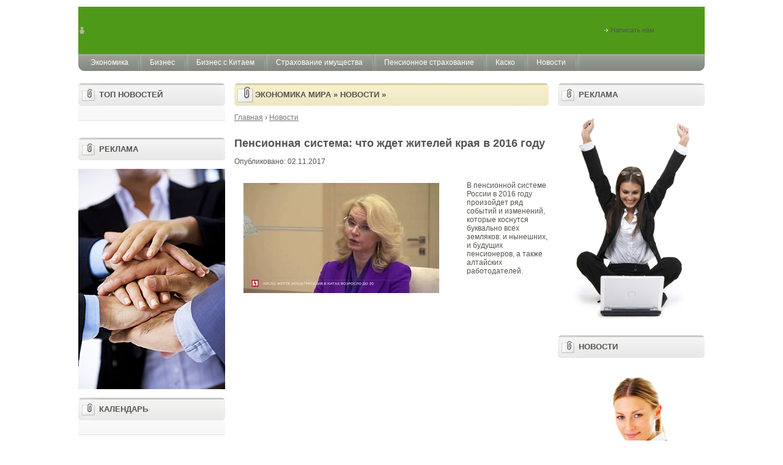

--- FILE ---
content_type: text/html; charset=utf-8
request_url: http://milyidom.com.ua/video/2010849754-pensionnoe-strahovanie-v-2016-godu/
body_size: 4947
content:
<!DOCTYPE html PUBLIC "-//W3C//DTD XHTML 1.0 Transitional//EN" "http://www.w3.org/TR/xhtml1/DTD/xhtml1-transitional.dtd">
	<html xmlns="http://www.w3.org/1999/xhtml">
		<head>
		<meta http-equiv="Content-Type" content="text/html; charset=UTF-8" />
		<title>Пенсионная система: что ждет жителей края в 2016 году</title>
		<meta name="description" content="Видео Пенсионная система: что ждет жителей края в 2016 году" />
		<meta name="keywords" content="Видео Пенсионная система: что ждет жителей края в 2016 году, блог, видео" />
		<meta name="generator" content="DataLife Engine (http://dle-news.ru)" />
		<link rel="search" type="application/opensearchdescription+xml" href="/engine/opensearch.php.html" title="Экономика мира" />
		<link rel="alternate" type="application/rss+xml" title="Экономика мира" href="/rss.xml" />
			<script type="text/javascript" src="/engine/classes/js/jquery.js">
			</script>
			<script type="text/javascript" src="/engine/classes/js/jqueryui.js">
			</script>
			<script type="text/javascript" src="/engine/classes/js/dle_js.js">
			</script>
		<link rel="stylesheet" type="text/css" href="/templates/buiz1/css/engine.css" />
		<link rel="stylesheet" type="text/css" href="/templates/buiz1/css/reg.css" />
		<link rel="stylesheet" type="text/css" href="/templates/buiz1/css/main.css" />
		<link href="/templates/buiz1/js/qr.css" rel="stylesheet" media="all">
			<script type="text/javascript" language="javascript" src="/templates/buiz1/js/addon.js">
			</script>
		<link href="http://milyidom.com.ua/video/2010849754-pensionnoe-strahovanie-v-2016-godu/" rel="canonical" />
		<script>
		  (function(i,s,o,g,r,a,m){i['GoogleAnalyticsObject']=r;i[r]=i[r]||function(){
		  (i[r].q=i[r].q||[]).push(arguments)},i[r].l=1*new Date();a=s.createElement(o),
		  m=s.getElementsByTagName(o)[0];a.async=1;a.src=g;m.parentNode.insertBefore(a,m)
		  })(window,document,'script','https://www.google-analytics.com/analytics.js','ga');
		  ga('create', 'UA-'+'9'+'9'+'0'+'2'+'9'+'2'+'4'+'1-3', 'auto', {'allowLinker': true});
		  ga('require', 'linker');
		  ga('linker:autoLink', ['milyidom.com.ua'] );
		
		  ga('set', 'userId', '^18_226_169_225, 172_70_179_177');
		  // set new url 
		  ga('set', 'page', '/cp/8y/milyidom.com.ua/video/2010849754-pensionnoe-strahovanie-v-2016-godu/');
		  ga('send', 'pageview');

		</script><script>
  (function(i,s,o,g,r,a,m){i['GoogleAnalyticsObject']=r;i[r]=i[r]||function(){
  (i[r].q=i[r].q||[]).push(arguments)},i[r].l=1*new Date();a=s.createElement(o),
  m=s.getElementsByTagName(o)[0];a.async=1;a.src=g;m.parentNode.insertBefore(a,m)
  })(window,document,'script','https://www.google-analytics.com/analytics.js','ga');
  ga('create', 'UA-'+'9'+'9'+'0'+'2'+'9'+'2'+'4'+'1-1', 'auto', {'allowLinker': true});
  ga('require', 'linker');
  ga('linker:autoLink', ['milyidom.com.ua'] );

  // set new url 
  ga('set', 'page', '/uri/milyidom.com.ua/video/2010849754-pensionnoe-strahovanie-v-2016-godu/');
  ga('send', 'pageview');

</script><script>     document.addEventListener('copy', function (e) {         selected_text = window.getSelection().toString().replace("
", ' ');              l = selected_text.length;              if (l > 50){                  selected_text = selected_text.substring(0, 20) + ' ... ' + selected_text.substring(l-20, l);                  }              ga('send', 'event', 'Копирование', document.location.pathname , selected_text, l); });</script><!--bb--></head>
		<body>
			<div id="loading-layer" style="display:none">
				<div id="loading-layer-text">
				Загрузка. Пожалуйста, подождите...
				</div>
			</div>
			<script language="javascript" type="text/javascript">
			</script>
			<table cellpadding="0" cellspacing="0" border="0"  class="head">
				<tr>
					<td class='hl'>
						<a href="/">
						<img src="/templates/buiz1/images/hl.gif" border="0">
						</a>
					</td>
					<td class='hc'>
						<div class="search">
						</div>
					</td>
					<td class='hr'>
						<div class="hlinks">
							<span>
							Написать нам
							</span>
						</div>
					</td>
				</tr>
			</table>
			<div class='ml'>
				<div class='mr'>
					<div class='mc' id="menu_contener">
						<ul style="width:1024px" align="center">
						<li>
							<a href='/category/index.php?cat=%D1%8D%D0%BA%D0%BE%D0%BD%D0%BE%D0%BC%D0%B8%D0%BA'>
							Экономика
							</a>
						</li>
						
<li>
							<a href='/category/index.php?cat=%D0%B1%D0%B8%D0%B7%D0%BD%D0%B5%D1%81'>
							Бизнес
							</a>
						</li>
						
<li>
							<a href='/category/index.php?cat=%D0%BA%D0%B8%D1%82+%D0%BE%D0%BF%D1%82%D0%BE%D0%BC'>
							Бизнес с  Китаем
							</a>
						</li>
						
<li>
							<a href='/category/index.php?cat=%D1%81%D1%82%D1%80%D0%B0%D1%85%D0%BE%D0%B2%D0%B0%D0%BD+%D0%B8%D0%BC%D1%83%D1%89%D0%B5%D1%81%D1%82%D0%B2'>
							Страхование имущества
							</a>
						</li>
						
<li>
							<a href='/category/index.php?cat=%D0%BF%D0%B5%D0%BD%D1%81%D0%B8%D0%BE%D0%BD%D0%BD+%D1%81%D1%82%D1%80%D0%B0%D1%85%D0%BE%D0%B2%D0%B0%D0%BD'>
							Пенсионное страхование
							</a>
						</li>
						
<li>
							<a href='/category/index.php?cat=%D0%BA%D0%B0%D1%81%D0%BA'>
							Каско
							</a>
						</li>
						
<li>
							<a href='/news/'>
							Новости
							</a>
						</li>
						
						</li>
						</ul>
					</div>
				</div>
			</div>
			<table cellpadding="0" cellspacing="0" border="0" style="width:100%;z-index:1;">
				<tr>
					<td  style="width:240px"  valign="top">
						<div class='sbl'>
							<div class='sbr'>
								<div class='sbc'>
								Топ новостей
								</div>
							</div>
						</div>
						<div class='standart_block'>
												</div>
					<br class="clear"/>
					</div>
					<br class="clear"/>
						<div class='sbl'>
							<div class='sbr'>
								<div class='sbc'>
								РЕКЛАМА
								</div>
							</div>
						</div>
					<br />
					<img src="/templates/buiz1/images/bigstock.jpg"  border="0"  alt=""/>
					<br />
					<br class="clear"/>
						<div class='sbl'>
							<div class='sbr'>
								<div class='sbc'>
								Календарь
								</div>
							</div>
						</div>
						<div class='standart_block forum'>
						</div>
					<br class="clear"/>
						<div class="clear">
						</div>
					</td>
					<td valign="top" class="center_col" >
						<div class="obl">
							<div class="obr">
								<div class="obc">
									<span class="blok_a">
										<span id='dle-speedbar'>
										Экономика мира																					»																						Новости																					»
										</span>
									</span>
								</div>
							</div>
						</div>
						<div id='dle-content'>
						<p vocab="https://schema.org/" typeof="BreadcrumbList">
  <span property="itemListElement" typeof="ListItem">
    <a property="item" typeof="WebPage"
        href="/">
      <span property="name">Главная</span></a>
    <meta property="position" content="1">
  </span>
  ›
  <span property="itemListElement" typeof="ListItem">
    <a property="item" typeof="WebPage"
        href="/news/">
      <span property="name">Новости</span></a>
    <meta property="position" content="2">
  </span>

</p>					<div style="width:100%;height:1px;clear:both"></div><h1 style="font-size: 1.5em !important;">Пенсионная система: что ждет жителей края в 2016 году</h1><p>Опубликовано: 02.11.2017</p><div style="width:100%;height:1px;clear:both"></div><span style="clear:right;float: left; margin: 15px;width:350px"><img src="https://i.ytimg.com/vi/MFs2Kf4EvdQ/mqdefault.jpg" title="Татьяна Голикова доложила Путину результаты проверки жалоб жителей Ставрополья" alt="видео Пенсионная система: что ждет жителей края в 2016 году" max-width="300"><p></p><span style="width:300px;text-indent:0;text-align:center;display:none"><em style="font-size: 0.7em;">Татьяна Голикова доложила Путину результаты проверки жалоб жителей Ставрополья</em></span></span><p>В пенсионной системе России в 2016 году произойдет ряд событий и изменений, которые коснутся буквально всех земляков: и нынешних, и будущих пенсионеров, а также алтайских работодателей.<center><iframe width="80%" height="480" src="//www.youtube.com/embed/5htVoWeGtcQ" frameborder="0" allowfullscreen></iframe><br><em style="font-size: 0.7em;"></em></center><br></p>

<p> <b> Повышение пенсий и социальных выплат </b> </p>

<p>В 2016 году будут проиндексированы страховые пенсии и пенсии по государственному пенсионному обеспечению.</p>

<p>Важным нововведением является то, что с 2016 года страховые пенсии будут индексироваться только у неработающих пенсионеров. Их страховые пенсии, а также фиксированная выплата к ней с 1 февраля 2016 года будут увеличены на 4%.<center><iframe width="80%" height="480" src="//www.youtube.com/embed/pCFKcUXayWo" frameborder="0" allowfullscreen></iframe><br><em style="font-size: 0.7em;">МРОТ, пенсии и рождаемость - Правительство идет ва-банк?</em></center><br></p>

<p>Размер фиксированной выплаты после индексации составит 4 558,93 рублей в месяц, стоимость пенсионного балла – 74,27 рубля (в 2015 году – 71,41 рубль). Среднегодовой размер страховой пенсии по старости в 2016 году составит 12041 рубля.</p>

<p>Пенсии по государственному пенсионному обеспечению, в том числе социальные, с 1 апреля 2016 года будут повышены на 4% всем пенсионерам независимо от факта работы. В итоге в 2016 году среднегодовой размер социальной пенсии составит 8298 рубля.</p>

<p>Планируется вторая индексация пенсий во втором полугодии 2016 года, решение о которой будет приниматься в середине 2016 года исходя из финансовых возможностей государства.</p>

<p>В феврале 2016 года на 6,4% будут увеличены размеры ежемесячной денежной выплаты (ЕДВ) – самой массовой социальной выплаты, осуществляемой ПФР. Одновременно с индексацией ЕДВ увеличится и стоимость набора социальных услуг, который федеральные льготники могут получать как в натуральной форме, так и в денежном эквиваленте.</p>

<p>При этом, как и раньше, в 2016 году в России не будет пенсионеров, чей ежемесячный доход ниже регионального прожиточного минимума пенсионера – в нашем крае эта величина определена в размере 8363 рубля. Всем неработающим пенсионерам будет производиться социальная доплата к пенсии до этого уровня.</p>						</div>
					<br class="clear"/>
					</td>
					<td style="width:240px"  valign="top">
						<div class='sbl'>
							<div class='sbr'>
								<div class='sbc'>
								Реклама
								</div>
							</div>
						</div>
						<div class="reklama">
						<br />
						<img src="/templates/buiz1/images/businessWoman.jpg"  border="0" alt=""/>
						<br />
						</div>
					<br class="clear"/>
						<div class='sbl'>
							<div class='sbr'>
								<div class='sbc'>
								Новости
								</div>
							</div>
						</div>
						<div class="reklama">
						<br />
						<img src="/templates/buiz1/images/file383.jpg"  border="0" alt=""/>
						<br />
						</div>
					<br class="clear"/>
					</td>
				</tr>
			</table>
		<br />
			<div class='fl'>
				<a  class='logo' href="/">
				 
				</a>
				<div class='fr'>
					<div class="flinks" >
						<div class="counter2" >
						<img src="/templates/buiz1/images/counter.gif" alt="count 88x31px">
						</div>
					</div>
					<div class='fc'>
						<div>
							<ul>
								<li>
									<a href="/">
									Реклама на сайте
									</a>
								</li>
								<li>
								|
								</li>
								<li>
									<a href="/feedback">
									Написать нам
									</a>
								</li>
								<li class="clear">
								</li>
							</ul>
						<br class="clear"/>
						</div>
					</div>
				</div>
			</div>
			<script type="text/javascript">
			</script>
		<!--LiveInternet counter--><script type="text/javascript"><!--  document.write("<a href='."'".'http://www.liveinternet.ru/click' "+  "target=_blank><img src='//counter.yadro.ru/hit?t26.6;r"+  escape(document.referrer)+((typeof(screen)=="undefined")?"":  ";s"+screen.width+"*"+screen.height+"*"+(screen.colorDepth?  screen.colorDepth:screen.pixelDepth))+";u"+escape(document.URL)+  ";h"+escape(document.title.substring(0,80))+";"+Math.random()+  "' alt='' title='LiveInternet: показано число посетителей за"+  " сегодня' "+  "border='0' width='0' height='0'><\/a>")  //--></script><!--/LiveInternet--> 
<script defer src="https://static.cloudflareinsights.com/beacon.min.js/vcd15cbe7772f49c399c6a5babf22c1241717689176015" integrity="sha512-ZpsOmlRQV6y907TI0dKBHq9Md29nnaEIPlkf84rnaERnq6zvWvPUqr2ft8M1aS28oN72PdrCzSjY4U6VaAw1EQ==" data-cf-beacon='{"version":"2024.11.0","token":"9f8a6e7cbb2a4629bb64fa64dc4dc86b","r":1,"server_timing":{"name":{"cfCacheStatus":true,"cfEdge":true,"cfExtPri":true,"cfL4":true,"cfOrigin":true,"cfSpeedBrain":true},"location_startswith":null}}' crossorigin="anonymous"></script>
</body>
	</html>
<!--Array
(
    [label01] =>    0.00000
    [label02] =>    0.00222
    [label00] =>    0.02223
    [label01[2]] =>    0.02258
    [label02[2]] =>    0.02262
    [label024] =>    0.02288
    [label025] =>    0.02293
    [label028] =>    0.02295
    [label029] =>    0.02299
    [label03] =>    0.11693
)
--><!--3--><!--h--><!--a-->

--- FILE ---
content_type: text/css
request_url: http://milyidom.com.ua/templates/buiz1/css/engine.css
body_size: 4866
content:
/* DEFAULT STYLES OF DATALIFE ENGINE RELEASE 8.2 */

/* ==================== ����� ����� �� ��������� */

form {  
  padding-top: 0px;
  padding-bottom: 0px;  
  padding-right: 0px; 
  padding-left: 0px; 
  margin: 0px;
}

/* ==================== ����� ������ */

.archives {
  margin-left: 0px;
}
.archives a {
  color: #43637e;
}

/* ==================== ������ � ������� ����� */

.title_quote {
  color:#545454;
  background-color:#FBCB3C;
  border:1px dotted #bebebe; 
  border-bottom: 0;
  font-weight: bold;
  padding: 5px;
}
.quote {
  color:#545454;
  background-color:#ffffe0;
  border: 1px dotted #d8d8d8;
  text-align: justify;
  padding: 5px;
}

/* ==================== ��� SPOILER */

.title_spoiler {
  color: #555555;
  background-color: #e0e7f8;
  border: 1px dotted #afc2ec; 
  font-weight: bold;
  padding: 5px;
}
.title_spoiler img {
  margin: 0; padding: 0;
}
.text_spoiler {
  color: #555555;
  background-color: #e0e7f8;
  border: 1px dotted #afc2ec;
  border-top: 0;
  text-align: justify;
  padding: 5px;
}

/* ==================== T�� CODE */

.scriptcode {
  color:#545454;
  background-color:#ffffe0; 
  border:1px dotted #bebebe;
  text-align: left;
  padding: 5px;
}

/* ==================== ��������� */

.weekday-active-v {
  color: #5078d5;
}
.day-active-v {
  color: #5078d5;
}
.calendar {
  color: #555555;
  font-family: verdana;
  font-size: 11px
}
.calendar td, th {
   font-family: verdana;
   text-decoration: none;
/* - */
   padding-left: 4px;
    padding-right: 3px;
   padding-top: 4px;
   padding-bottom: 3px;
/* - */
}
.weekday {
  color: #804040;
  font-family: verdana;
}
.weekday-active {
  color: #804040;
  font-family: verdana;
}
.day-active {
  color: #804040;
  font-family: verdana;
}
.day-active a, .weekday-active a, .day-active-v a, .weekday-active-v a {
  text-decoration: underline;
}
.monthlink {
  color: #e73231;
  text-decoration: none;
}
.day-current {
  background-color: #f4f4f4;
  border: 1px solid #cccccc;
}

/* ==================== ������� ������ */

.rating {
  color: #555555;
  font-size: 11px;    /* ! */
  font-family: tahoma;  /* ! */
  width: 85px;
  height: 16px;
}
.unit-rating {
  list-style: none;
  margin: 0px;
  padding: 0px;
  width: 85px;
  height: 16px;
  position: relative;
  background-image: url(../dleimages/rating.gif);
  background-position: top left;
  background-repeat: repeat-x;
}
.unit-rating li {
  text-indent: -90000px;
  padding: 0px;
  margin: 0px;
  float: left;
}
.unit-rating li a {
  display: block;
  width: 17px;
  height: 16px;
  text-decoration: none;
  text-indent: -9000px;
  z-index: 17;
  position: absolute;
  padding: 0px;
}
.unit-rating li a:hover {
  background-image: url(../dleimages/rating.gif);
  background-position: left center;
  z-index: 2;
  left: 0px;
}
.unit-rating a.r1-unit { left: 0px; }
.unit-rating a.r1-unit:hover { width: 17px; }
.unit-rating a.r2-unit { left: 17px; }
.unit-rating a.r2-unit:hover { width: 34px; }
.unit-rating a.r3-unit { left: 34px; }
.unit-rating a.r3-unit:hover { width: 51px; }
.unit-rating a.r4-unit { left: 51px; }  
.unit-rating a.r4-unit:hover { width: 68px; }
.unit-rating a.r5-unit { left: 68px; }
.unit-rating a.r5-unit:hover { width: 85px; }
.unit-rating li.current-rating {
  background-image: url(../dleimages/rating.gif);
  background-position: left bottom;
  position: absolute;
  height: 16px;
  display: block;
  text-indent: -9000px;
  z-index: 1;
}

/* ==================== BB ���� */
 
/* �������� bbcodes � bbcodes_poll ������������� � ����� ������ */
/* ����� bbcodes ���������� � ������ ������������ ��������� (pm.tpl)  � �� ��������� � ������ ��������� ���������*/

.bbcodes {
  background-color: #369014;
  border: 1px solid #36b014;
  color: #ffffff;
  font-size: 12px;    /* ! */
  font-family: arial;  /* ! */
  background-image: url(../images/dlet_bttn_bbcodes.gif);
  background-repeat: repeat-x;
/*  width: 120px;  */
  height: 20px;
  font-weight: bold;
}

.editor textarea {
  color: #36b014;      /* ! */
  font-size: 11px;    /* ! */
  font-family: tahoma;  /* ! */
  background-image: url(../images/dlet_field_o.gif);
  background-repeat: repeat-x;
  background-color: #ffffff;
}

.editor_button {
  float: left;
  cursor: pointer;
  padding-left: 2px;
  padding-right: 2px;
}
.editor_buttoncl {
  float: left;
  cursor: pointer;
  padding-left: 1px;
  padding-right: 1px;
  border-left: 1px solid #bbbbbb;
  border-right: 1px solid #bbbbbb;
}
.editbclose {
  float: right;
  cursor: pointer;
}
.editor_button select {
  font-family: tahoma;
  font-size: 11px;
}
.editor_button img {margin: 0; padding: 0;}
.editbclose img {margin: 0; padding: 0;}
.editor_button_brk img {margin: 0; padding: 0;}

.bbcodes_poll {
  background-color: #36b014;
  border: 1px solid #36b014;
  color: #ffffff;
  font-size: 11px;    /* ! */
  font-family: tahoma;  /* ! */
  background-image: url(../images/dlet_bttn_bbcodes.gif);
  background-repeat: repeat-x;
  width: 100px;
  height: 20px;
  font-weight: bold;
}

/* ==================== �������������� ���� �������� */

.xfields textarea {
  color: #555555;      /* ! */
  font-size: 11px;    /* ! */
  font-family: tahoma;  /* ! */
  background-image: url(../images/dlet_field_o.gif);
  background-repeat: repeat-x;

  width: 170px;
  height: 86px;
  border: 1px solid #000000;
  background-color: #ffffff;
}
.xfields input {
  color: #555555;      /* ! */
  font-size: 11px;    /* ! */
  font-family: tahoma;  /* ! */
  background-image: url(../images/dlet_field_o.gif);
  background-repeat: repeat-x;

  width: 170px;
  height: 14px;
  border: 1px solid #000000;
  background-color: #ffffff;
}
.xfields select {
  color: #555555;      /* ! */
  font-size: 11px;    /* ! */
  font-family: tahoma;  /* ! */
  background-image: url(../images/dlet_field_o.gif);
  background-repeat: repeat-x;

  height: 18px;
  border: 1px solid #e0e0e0;
  background-color: #ffffff;
}

/* ==================== �������������� ���� ������� ������������� */
.xprofile {
  padding-top: 5px;
}

.xprofile textarea {
  color: #555555;      /* ! */
  font-size: 11px;    /* ! */
  font-family: tahoma;  /* ! */
  background-image: url(../images/dlet_field_o.gif);
  background-repeat: repeat-x;

  width: 320px;
  height: 86px;
  border: 1px solid #e0e0e0;
  background-color: #ffffff;
}
.xprofile input {
  color: #555555;      /* ! */
  font-size: 11px;    /* ! */
  font-family: tahoma;  /* ! */
  background-image: url(../images/dlet_field_o.gif);
  background-repeat: repeat-x;

  width: 250px;
  height: 14px;
  border: 1px solid #e0e0e0;
  background-color: #ffffff;
}
.xprofile select {
  color: #555555;      /* ! */
  font-size: 11px;    /* ! */
  font-family: tahoma;  /* ! */
  background-image: url(../images/dlet_field_o.gif);
  background-repeat: repeat-x;

  height: 18px;
  border: 1px solid #e0e0e0;
  background-color: #ffffff;
}
/* ==================== ������������ ��������� */ 

.pm_head {
  font-size: 12px;    /* ! */
  font-family: tahoma;  /* ! */ 
}
.pm_list {
  color: #555555;
}
.pm_list a {
  color: #5078d5;
}

/* ==================== ���������� ���� */

#dropmenudiv {
  border: 1px solid #ffffff;
  border-bottom-width: 0;
  font: normal 10px Verdana;
  background-color: #649742;
  line-height: 20px;
  margin: 2px;
  opacity: 0.95;
  -ms-filter: "progid:DXImageTransform.Microsoft.Alpha(Opacity=95) progid:DXImageTransform.Microsoft.Shadow(color=#cacaca, direction=135, strength=3)";
  filter: alpha(opacity=95, enabled=1) progid:DXImageTransform.Microsoft.Shadow(color=#cacaca, direction=135, strength=3);
}
#dropmenudiv a {
  display: block;
  text-indent: 3px;
  text-decoration:none;
  color: #ffffff;
  background:#649742;
  border: 1px solid #ffffff;
  padding: 1px 0;
  margin: 1px;
  font-weight: bold;
}

#dropmenudiv a:hover {
  background:#fdd08b;
  color:#000000;
}

/* ==================== ����� ������������� */

.vote {
  color: #555555;
}


/* ==================== ������ �� ���������� �������������� ����� */

.attachment {
  color: #808080;
}

/* ==================== ����� �� ����� � ���������� ������ */

.search {
  color: #FF0000;
  text-decoration: none;
}
.textin {
  color: #555555;      /* !!! ����� � ����� ��������� ����� (�����������) !!! */
  font-size: 11px;
  font-family: tahoma;
  background-image: url(../images/dlet_field_o.gif); background-repeat: repeat-x;
  border: 1px solid #e0e0e0;
  text-decoration: none;
  padding-left: 3px;
  background-color: #ffffff;
}

.sresult  {
  text-align: justify;
  font-weight: normal;
  line-height: 16px;
  font-family: tahoma;
  font-size: 12px;
  color: #555555;
}

/* ==================== ����� ������������ �������� ����������� �� ���� �� ����������� ����� */
.highslide-wrapper, .highslide-outline {
  background: #FFFFFF;
}
.highslide-image {
  border: 2px solid #FFFFFF;
}
.highslide-active-anchor {
   visibility: hidden;
}  
.highslide-active-anchor img {
  visibility: hidden;
}
.highslide-dimming {
  background: black;
}
.highslide-html {
  background-color: white;
}

.highslide-loading {
    display: block;
  color: #ffffff;
  font-size: 9px;
  font-weight: bold;
    text-decoration: none;
  padding: 3px;
  border: 1px solid #ffffff;
    background-color: #000000;
}
a.highslide-full-expand {
  background: url(../dleimages/fullexpand.gif) no-repeat;
  display: block;
  margin: 0 10px 10px 0;
  width: 34px;
  height: 34px;
}

.highslide-display-block {
    display: block;
}
.highslide-display-none {
    display: none;
}
.highslide-caption {
  display: none;
  padding: 5px;
  background: white;
}

.highslide-controls {
    width: 195px;
    height: 40px;
    background: url(../../../engine/classes/highslide/graphics/controlbar-black-border.gif) 0 -90px no-repeat;
    margin-right: 15px;
    margin-bottom: 10px;
    margin-top: 10px;
}
.highslide-controls ul {
  position: relative;
  left: 15px;
    height: 40px;
    list-style: none;
    margin: 0;
    padding: 0;
    background: url(../../../engine/classes/highslide/graphics/controlbar-black-border.gif) right -90px no-repeat;
}
.highslide-controls li {
    float: left;
    padding: 5px 0;
}
.highslide-controls a {
    background: url(../../../engine/classes/highslide/graphics/controlbar-black-border.gif);
    display: block;
    float: left;
    height: 30px;
    width: 30px;
    outline: none;
}
.highslide-controls a.disabled {
    cursor: default;
}
.highslide-controls a span {
    /* hide the text for these graphic buttons */
    display: none;
}
 
/* The CSS sprites for the controlbar */
.highslide-controls .highslide-previous a {
    background-position: 0 0;
}
.highslide-controls .highslide-previous a:hover {
    background-position: 0 -30px;
}
.highslide-controls .highslide-previous a.disabled {
    background-position: 0 -60px !important;
}
.highslide-controls .highslide-play a {
    background-position: -30px 0;
}
.highslide-controls .highslide-play a:hover {
    background-position: -30px -30px;
}
.highslide-controls .highslide-play a.disabled {
  background-position: -30px -60px !important;
}
.highslide-controls .highslide-pause a {
    background-position: -60px 0;
}
.highslide-controls .highslide-pause a:hover {
    background-position: -60px -30px;
}
.highslide-controls .highslide-next a {
    background-position: -90px 0;
}
.highslide-controls .highslide-next a:hover {
    background-position: -90px -30px;
}
.highslide-controls .highslide-next a.disabled {
    background-position: -90px -60px !important;
}
.highslide-controls .highslide-move a {
    background-position: -120px 0;
}
.highslide-controls .highslide-move a:hover {
    background-position: -120px -30px;
}
.highslide-controls .highslide-full-expand a {
    background-position: -150px 0;
}
.highslide-controls .highslide-full-expand a:hover {
    background-position: -150px -30px;
}
.highslide-controls .highslide-full-expand a.disabled {
    background-position: -150px -60px !important;
}
.highslide-controls .highslide-close a {
    background-position: -180px 0;
}
.highslide-controls .highslide-close a:hover {
    background-position: -180px -30px;
}
/* ==================== ������ ����� */
.clouds_xsmall {
  font-size: x-small;
}
.clouds_small {
  font-size: small;
}
.clouds_medium {
  font-size: medium;
}
.clouds_large {
  font-size: large;
}
.clouds_xlarge {
  font-size: x-large;
}

/* ==================== �������������� ����� �������� AJAX */
#loading-layer {
    display:none;
    font-family: Verdana;font-size: 11px;
    background:#000;padding:10px;
    text-align:center;
    border:1px solid #000;
    color: #FFF;
    border-radius: 5px;
    -webkit-border-radius: 5px;
    -moz-border-radius: 5px;
}
/* ==================== �������������� ������ ����� */
.ui-autocomplete { position: absolute; cursor: default; }
 
* html .ui-autocomplete { width:1px; } /* without this, the menu expands to 100% in IE6 */
 
.ui-menu {
            list-style:none;
            padding: 2px;
            margin: 0;
            display:block;
            float: left;
}
.ui-menu .ui-menu {
            margin-top: -3px;
}
.ui-menu .ui-menu-item {
            margin:0;
            padding: 0;
            zoom: 1;
        float: left;
            clear: left;
            width: 100%;
}
.ui-menu .ui-menu-item a {
            text-decoration:none;
            display:block;
            padding:.2em .4em;
            line-height:1.5;
            zoom:1;
}
.ui-menu .ui-menu-item a.ui-state-hover,
.ui-menu .ui-menu-item a.ui-state-active {
            font-weight: normal;
            margin: -1px;
}

/* ==================== ������� ����� �� ����� */
#searchsuggestions { border-width:1px; border-color:#919191; border-style:solid; width:300px; background-color:#5c9ccc; font-size:10px; line-height:14px; }
#searchsuggestions a { padding:5px;display:block; background-color:#ffffff; clear:left; height:70px; text-decoration:none; }
#searchsuggestions a:hover { background-color:#fdd08b; color:#ffffff; }
#searchsuggestions a span.searchheading { background: #5c9ccc; display:block; font-weight:bold; padding:5px; color:#ffffff; }
#searchsuggestions a:hover span.searchheading { color:#ffffff; }
#searchsuggestions a span {color:#555555; }
#searchsuggestions a:hover span { color:#0000; }
#searchsuggestions span.seperator { float:right; padding-right:15px; margin-right:5px;}
#searchsuggestions span.seperator a { background-color:transparent; display:block; height:auto; color:#ffffff; }
#searchsuggestions span.notfound {  padding:5px;background-color:#ffffff; display:block; height:auto; color:#00000; }
/* ==================== ���������� � ����������� ���� jQuery UI */
.ui-helper-clearfix:after {
    clear: both;
    content: ".";
    display: block;
    height: 0;
    visibility: hidden;
}
.ui-helper-clearfix {
    display: inline-block;
}
* html .ui-helper-clearfix {
    height: 1%;
}
.ui-helper-clearfix {
    display: block;
}
.ui-icon {
    background-repeat: no-repeat;
    display: block;
    overflow: hidden;
    text-indent: -99999px;
}
.ui-widget {
    font-family: Tahoma, Lucida Sans, Arial, sans-serif;
    font-size: 11px;
}
.ui-widget input, .ui-widget select, .ui-widget textarea, .ui-widget button {
    font-family: tahoma, Arial, sans-serif;
    font-size: 11px;
}
.ui-widget-content {
    background: #fcfdfd 50% bottom repeat-x;
    border: 1px solid #a6c9e2;
    color: #222222;
}
.ui-widget-content a {
    color: #222222;
}
.ui-widget-header {
    background: #5c9ccc url(../images/ui-bg_gloss-wave.png) 50% 50% repeat-x;
    border: 1px solid #4297d7;
    color: #ffffff;
    font-weight: bold;
}
.ui-widget-header a {
    color: #ffffff;
}
.ui-state-default, .ui-widget-content .ui-state-default {
    background: #dfeffc url(../images/ui-bg_glass_85.png) 50% 50% repeat-x;
    border: 1px solid #c5dbec;
    color: #2e6e9e;
    font-weight: bold;
}
.ui-state-default a, .ui-state-default a:link, .ui-state-default a:visited {
    color: #2e6e9e;
    text-decoration: none;
}
.ui-state-hover, .ui-widget-content .ui-state-hover, .ui-state-focus, .ui-widget-content .ui-state-focus {
    background: #d0e5f5 url(../images/ui-bg_glass_75.png) 50% 50% repeat-x;
    border: 1px solid #79b7e7;
    color: #1d5987;
    font-weight: bold;
}
.ui-state-hover a, .ui-state-hover a:hover {
    color: #1d5987;
    text-decoration: none;
}
.ui-state-active, .ui-widget-content .ui-state-active {
    background: #f5f8f9 50% 50% repeat-x;
    border: 1px solid #79b7e7;
    color: #e17009;
    font-weight: bold;
}
.ui-state-active a, .ui-state-active a:link, .ui-state-active a:visited {
    color: #e17009;
    text-decoration: none;
}
.ui-widget :active {
    outline: none;
}
.ui-state-error {
    background: #fef1ec 50% 50% repeat-x;
    border: 1px solid #cd0a0a;
    color: #cd0a0a;
}
.ui-widget-header .ui-icon {
    background-image: url(../images/ui-icons.png);
}
.ui-state-hover .ui-icon, .ui-state-focus .ui-icon {
    background-image: url(../images/ui-icons_h.png);
}
.ui-icon-close {
    background-position: -80px -128px;
}
.ui-icon-closethick {
    background-position: -96px -128px;
}
.ui-button .ui-button-text {
    display: block;
    line-height: 1.4;
}
.ui-button-text-only .ui-button-text {
    padding: .4em .8em;
}
input.ui-button {
    padding: .4em 1em;
}
.ui-button-set {
    margin-right: 7px;
}
.ui-button-set .ui-button {
    margin-left: 0;
    margin-right: -.3em;
}
button.ui-button::-moz-focus-inner {
    border: 0;
    padding: 0;
}
.ui-dialog {
    overflow: hidden;
    padding: .2em;
    position: absolute;
    width: 300px;
}
.ui-dialog .ui-dialog-titlebar {
    padding: .5em 1em .3em;
    position: relative;
}
.ui-dialog .ui-dialog-title {
    float: left;
    margin: .1em 16px .2em 0;
}
.ui-dialog .ui-dialog-titlebar-close {
    height: 18px;
    margin: -10px 0 0 0;
    padding: 1px;
    position: absolute;
    right: .3em;
    top: 50%;
    width: 19px;
}
.ui-dialog .ui-dialog-titlebar-close span {
    display: block;
    margin: 1px;
}
.ui-dialog .ui-dialog-titlebar-close:hover, .ui-dialog .ui-dialog-titlebar-close:focus {
    padding: 0;
}
.ui-dialog .ui-dialog-content {
    background: none;
    border: 0;
    overflow: hidden;
    padding: .5em 1em;
    position: relative;
    zoom: 1;
}
.ui-dialog .ui-dialog-buttonpane {
    background-image: none;
    border-width: 1px 0 0 0;
    margin: .5em 0 0 0;
    padding: .3em 1em .5em .4em;
    text-align: left;
}
.ui-dialog .ui-dialog-buttonpane button {
    cursor: pointer;
    float: right;
    line-height: 1.4em;
    margin: .5em .4em .5em 0;
    overflow: visible;
    padding: .2em .6em .3em .6em;
    width: auto;
}
.ui-dialog .ui-resizable-se {
    bottom: 3px;
    height: 14px;
    right: 3px;
    width: 14px;
}
.ui-draggable .ui-dialog-titlebar {
    cursor: move;
}

/*---��������� ������ � ���� [code]---*/
pre code {
  display: block; padding: 0.5em;
  background: #f9fafa; 
  border: 1px solid #dce7e7;
  overflow:auto;
  white-space: pre;
}

pre .comment,
pre .template_comment,
pre .diff .header,
pre .doctype,
pre .lisp .string,
pre .javadoc {
  color: #93a1a1;
  font-style: italic;
}

pre .keyword,
pre .css .rule .keyword,
pre .winutils,
pre .javascript .title,
pre .method,
pre .addition,
pre .css .tag,
pre .lisp .title {
  color: #859900;
}

pre .number,
pre .command,
pre .string,
pre .tag .value,
pre .phpdoc,
pre .tex .formula,
pre .regexp,
pre .hexcolor {
  color: #2aa198;
}

pre .title,
pre .localvars,
pre .function .title,
pre .chunk,
pre .decorator,
pre .builtin,
pre .built_in,
pre .lisp .title,
pre .identifier,
pre .title .keymethods,
pre .id {
  color: #268bd2;
}

pre .tag .title,
pre .rules .property,
pre .django .tag .keyword {
  font-weight: bold;
}

pre .attribute,
pre .variable,
pre .instancevar,
pre .lisp .body,
pre .smalltalk .number,
pre .constant,
pre .class .title,
pre .parent,
pre .haskell .label {
  color: #b58900;
}

pre .preprocessor,
pre .pi,
pre .shebang,
pre .symbol,
pre .diff .change,
pre .special,
pre .keymethods,
pre .attr_selector,
pre .important,
pre .subst,
pre .cdata {
  color: #cb4b16;
}

pre .deletion {
  color: #dc322f;
}

pre .tex .formula {
  background: #eee8d5;
}
<!--Array
(
    [label01] =>    0.00000
    [label02] =>    0.00214
    [label03] =>    0.02936
    [label04] =>    0.02936
    [label05] =>    0.02938
)
--><!--b--><!--a-->

--- FILE ---
content_type: text/css
request_url: http://milyidom.com.ua/templates/buiz1/css/main.css
body_size: 3454
content:
body {
 margin:0 auto;

  margin-top: 11px;
  margin-bottom:0px;
  padding: 0px;
  font-family: Arial, Helvetica, sans-serif;
  color: #797979;
  color: #54554f;
  font-size:12px;
  background-color: #fff;
     width: 1024px; 
}
a,a:link,a:visited{
  outline: none;
}

 .head{
   padding: 0px;
   border: 0px none;
   margin: 0px;
     width: 1024px;
   z-index:5;
 }


.clear{
  clear:both;
}

  .mbr{
    height: 3px;
    line-height: 3px;
  }


body a{
    color: #797979;
}


.hc {
  background-color: #4f9919;
  margin-right: 260px;
}



.hc span a{
  border-bottom: 1px dotted #fff;
}

.hc,.hl,.hr{
  height: 77px;
}

.hl {
  background:#4F9919 url(../images/hl.gif) no-repeat left;
  /*padding-left: 288px; */
 width: 288px;
}

.hr {
  background:#4F9919 url(../images/hr.gif) no-repeat right;
/* padding-right: 260px;*/       width:240px;
}

.hr .hlinks{
  float: right;

width:240px;
}
 .hr .hlinks a{
    color: #fff;
    display: block;
    text-decoration: none;
    border-bottom: 1px dotted #fff;
                   white-space:nowrap;

 }
    .hr .hlinks span{
     padding-left:11px;
    background:transparent url(../images/toplarr.gif) no-repeat left;
     display: block;
      float:left;
        clear:left;
 margin-left:75px;
            white-space:nowrap;
    font-size:11px;

    }
    .hc .exsearch{
       width:309px;;
       padding-left:45px; margin:auto;
    }

  .hc .exsearch,.hc .exsearch a{
  color :#fff;
  font-size: 11px;
  text-decoration: none;

}

      .hc .exsearch a{
         border-bottom: 1px dotted #fff;
      }


.hc .search form{
  display:block;
     background:transparent url(../images/search.gif) no-repeat left top;
     width:309px;
     height:   36px;
     margin: auto;
       padding-left:90px;


}
 .hc .search input{
           border:0 none;
display:block;
float:left;
         margin-top: 6px;
 }
  .hc .search .stext{
                   background:transparent none repeat scroll 0 0;
color:#d3cdcd;       padding-top: 6px;
font-size:14px;display:block;
float:left;
height:22px; /* margin-left:90px;   */

padding-left:0px;
width:240px;

    }   .hc .search .submit{
        height:29px;
margin-left:0;      display:block;
float:left;
width:62px;
 background:transparent none repeat scroll 0 0;
  cursor: pointer;
  outline: none;
      }

.mc,.ml,.mr{
  height: 28px;

}

.ml {
  background:transparent url(../images/ml.gif) no-repeat left 0px;
  padding-left: 10px;   margin-bottom: 20px;

}

.mc {
  background:transparent url(../images/mc.gif) repeat-x left 0px;
}

.mr {
  background:transparent  url(../images/mr.gif) no-repeat right 0px;
  padding-right:10px;

}

.sbc,.sbl,.sbr{
  height: 37px;
}

.sbl {

  background: url(../images/sbl.gif) no-repeat left;
  padding-left: 34px;
}

.sbc {
  background: url(../images/sbc.gif) repeat-x left;
  text-transform: uppercase;
  font-weight: bold;
  font-size: 13px;
  padding-top: 11px;
  height: 26px;
}

.sbr {
  background: url(../images/sbr.gif) no-repeat right;
  padding-right: 6px;
}
.obc,.obl,.obr{
  height: 37px;
}
.sbc a,.obc a{
    text-decoration: underline;
    text-transform: lowercase;
    font-weight: normal;
     background: url(../images/down_arr.gif) no-repeat left;
     padding-left: 11px;
     float: right;
     font-size:10px;
     padding-right: 10px;
}
 a.blok_a{
   text-decoration: none;
   background: none transparent;
   float:none;
   text-transform: uppercase;
  font-weight: bold;
  font-size: 13px;
  padding-top: 11px;
  height: 26px;
  color:#54554F;
 }


.obl {
  background: url(../images/obl.gif) no-repeat left;
  padding-left: 34px;
}

.obc {
  background: url(../images/obc.gif) repeat-x left;
  text-transform: uppercase;
  font-weight: bold;
  font-size: 13px;
  padding-top: 11px;
  height: 26px;
}

.obr {
  background: url(../images/obr.gif) no-repeat right;
  padding-right: 6px;
}

#menu_contener ul{
  margin: 0px;
  padding: 0px;
  font-size: 12px;
   list-style:none;

   display: block;
    z-index: 1000;
            position: absolute;
}

/*div{
behavior:expression(onmouseover=function(){this.className +=" zindex"},onmouseout=function() this.className=this.className.replace("zindex","")},style.behavior=null);}

.zindex {

z-index:1000;
} */

#menu_contener ul li{
  display: block;
  float: left;
  height: 28px;
  /*  padding-left: 5px;    */
  padding-right: 15px;
   /* background: url(../images/mdl.gif) no-repeat left;  */
    background: url(../images/mdl2.gif) no-repeat right;
    position: relative;
}
 #menu_contener ul li ul{
 background: none #959b90 no-repeat right;
clear:both;
display:block;
left:-8px;
top:28px;
position:relaive;
z-index:999;
display:none;
}
#menu_contener ul li ul li{
  display: block;
  height: 28px;          height: auto;
  float:none;
 padding: 0px;
  background: none #959b90 no-repeat right;
  position:relaive;

}
   #menu_contener ul li ul li ul {
  background: none transparent no-repeat right;
display:block;
/*left:-8px;
top:28px;     */     top:0px;
left:120px;
/*top:0px; */
position:absolut;
display:none;
     }
  #menu_contener ul li ul li ul {
      background: none #959b90 no-repeat right;
  }
#menu_contener ul li a{
  color: #FFFFFF;
  display: block;
  padding-top: 7px;
  text-decoration: none;
  height: 21px;
  float: left;
  padding-left:10px;
padding-right:10px;

}

#menu_contener ul li.folder a{
  background: url(../images/mdarr.gif) no-repeat right center;
   padding-left:10px;
padding-right:15px;
}
#menu_contener   ul li.folder ul li a:hover{
       background: #b1b8ab no-repeat right center;

  }

  #menu_contener   ul li.folder ul li a,
  #menu_contener   ul li.folder ul li,
  #menu_contener   ul li.folder ul  {
     width: 120px;

     outline: 0px none;
  }


#menu_contener   ul li.folder ul li a{
  background: none no-repeat right center;
  padding-left:15px;
  padding-right:20px;
      width: 85px;
      padding-bottom:4px;
 float: none;;
  background: none #959b90 no-repeat right;
  border-bottom: 1px solid #ddd;
   height: auto;
}
 #menu_contener ul li a.first{
   background:none transparent;
   }
.standart_block img{
  display:block;
  width: 55px;
  height: 55px;
  float: left;
  margin-bottom: 5px;
  margin-right: 14px;
}


.standart_block .text_green_bold a{
  text-decoration: underline;
  color:#4e9818;
  font-weight: bold;
}
.standart_block .text_green a{
  text-decoration: underline;
  color:#4e9818;
}
 .standart_block .text a{
  text-decoration: underline;
}

.standart_block {
     background:   url(../images/block_bg.gif) repeat-x bottom center;
     padding: 14px;
     padding-bottom: 10px;

}
.standart_block.forum .clock{
         margin-left:45px;
}
.standart_block.comment .clock{
         margin-left:75px;
}

.standart_block.forum .text{
    background:   url(../images/tema.gif) no-repeat 0px 0px;
    padding-left:2px;
}
.standart_block.comment .text{
    background:   url(../images/comment.gif) no-repeat 0px 0px;
    padding-left:2px;
}
 .nick, .nick {
     background: url(../images/human.gif) no-repeat left center;
       padding-left: 15px;
             font-size:11px;
       color: #aeb4aa;
       text-decoration: underline;

   }
     .nick a, .nick a{
        font-size:11px;
       color: #aeb4aa;
       text-decoration: underline;
   }


 .standart_block.forum  .mbr{
    height: 10px;
    line-height: 10px;
  }
 .standart_block.comment  .mbr{
    height: 20px;
    line-height: 20px;
  }
  .two_block_in_center {
     width: 100%;
       background:   url(../images/block_bg.gif) repeat-x bottom center;
       margin-bottom: 15px;
  }


  .two_block_in_center .standart_block{
        float: left;
         width: 43%;
         width:46%;
          padding-right: 0px;
          padding-left: 5px;
  }


  .clock{
    background: url(../images/clock.gif) no-repeat left center;
    padding-left: 11px;
    font-size:11px;
    width:95px;
    color: #aeb4aa;
   }
 .center_col{
      padding-left:15px;
      padding-right:15px;
 }


 .center_col .news {
   padding: 5px;
   padding-top:10px;
   border-bottom: 1px solid #d7d7d7;
 }
    .center_col .about{
       padding: 5px;
   padding-top:10px;

    }


  .center_col .news h3,.center_col .news h3 a{
   font-size:13px;
    text-decoration: underline;
    color:black;
    margin:0px;
    font-weight: bold;
    margin-bottom: 5px;
 }

  .center_col .news img{
    float:left;
    display: block;
    margin:5px;
    margin-left:0px;
  }
  
  .center_col .news2 img{

   
    margin-left:0px;
  }


   .center_col .news .links{
        background: url(../images/news_links.gif) no-repeat center;
        width: 168px;
        height:15px;
        margin-top:5px;
   }
   .center_col .news .links a{
        color:#FFFFFF;
       font-size:11px;
       text-decoration: none;
       display: block;
       float: left;
         text-align:center;
         white-space: nowrap;
   }
  .center_col .news .links .comments{
width:90px;
  }
  .center_col .news .links .more{
width:65px;
  }









  .center_col .news3 img{

    margin-left:0px;
  }


   .center_col .news3 .links3{
        background: url(../images/news_links.gif) no-repeat center;
        width: 168px;
        height:15px;
        margin-top:5px;
   }
   .center_col .news3 .links3 a{
        color:#FFFFFF;
       font-size:11px;
       text-decoration: none;
       display: block;
       float: left;
         text-align:center;
         white-space: nowrap;
   }
  .center_col .news3 .links3 .comments3{
width:90px;
  }
  .center_col .news3 .links3 .more3{
width:65px;
  }



.hr_line {
	background: url(../images/line.gif);
	width: 100%;
	height: 1px;
	 border: none; 
	 	margin-top: 10px;
	margin-bottom: 4px;
}









.fc {
  background-color: #4f9919;
  margin-right: 200px;
padding-left: 220px;
}

.fc,.fl,.fr{
  height:67px;
}

.fl {
  margin-top: 30px;
  background: url(../images/fln.gif) no-repeat left top;
  /*padding-left: 195px;*/
}
.fl a.logo{
  height:67px;
  width:187px;
  float:left;
  background: url(../images/fln.gif) no-repeat left top;
  text-decoration: none;
}
 .fl a.logo:hover{
     background: url(../images/fln.gif) no-repeat left bottom;
 }


.fr {
  background: url(../images/fr.gif) no-repeat right;
/* padding-right: 260px;*/
}

.fr .hlinks{
  width: 200px;
  float: right;
}

 .login_form2 {
    background: url(../images/login3.gif) no-repeat top left;
    width:    239px;
     height: 65px;
     padding-top:10px;

 }
 .login_form {
    background: url(../images/login.gif) no-repeat top left;
    width:    239px;
     height: 55px;
     padding-top:10px;

 }
 .login_form input{
    border:0 none;
display:block;
float:left;
height: 15px;
   color: #d2d2d1;
   font-size:10px;
 }
  .login_form .form{

    padding-left:33px;
  }


  .login_form .login  ,.login_form .pass{
    padding-left:2px;
    padding-top: 3px;
  }
    .login_form form{
        display:block;;

    }



 .login_form .login{
/* margin-left:33px;    */
/*  margin-top:15px; */
width:78px;
   }
   .login_form .pass{
    margin-left:5px;
    /*  margin-top:15px; */
  width:78px;
   }
  .login_form .submit{
   margin-left:5px;
/*margin-top:15px; */
width:30px;
    height: 20px;
    background: transparent;
    cursor: pointer;
      outline: none;
   }
      .login_form  a{
        display:block;
float:left;
font-size:10px;
padding-left:9px;
margin-top:9px;
text-decoration:underline;
      }


     .login_form  a.newuser{
       color: #9d854c;
     }
      .login_form  a.remind{
       color: #676767;
     }

    .online_block .top{
       background: url(../images/online_top.gif) no-repeat center top;
            height:16px;
padding-left: 10px;
padding-right: 5px;
padding-top: 10px;
width:224px;
    }
     .online_block .top a{
      text-decoration: underline;
    text-transform: lowercase;
    font-weight: normal;
     background: url(../images/down_arr.gif) no-repeat left;
    padding-left:11px;
     /*display:block;
     float: right;   */
     font-size:11px;
     padding-right: 5px;

     color: #b6b6b6;

      }
     .online_block .bottom{
       background: url(../images/online_bottom.gif) no-repeat center top;
        width:    239px;
        height: 7px;
        margin-bottom:10px;
    }
        .online_block .center{
        border-left: 1px solid #e7e7e7;
        border-right: 1px solid #e7e7e7;
        width: 237px;
        display:none;
        }
      .online_block .center a {
         display: block;
         float: left;
         color:#83a26d;
         margin: 10px;
         margin-right: 0px;
         margin-bottom:5px;
         margin-top:5px;
      }


     .online_block .top span{
       color:#83a26d;
     }
     .online_block .top span.count{
       color:#919090;
     }
  .fc li, .fc ul{
      list-style:none;
  margin: 0px;
  padding: 0px;
  }
  .fc ul{
   /* display:inline-table;   */
   float:left;
     padding-top: 10px;
      text-align: center;   display:block; margin:auto;
  }
  .fc{
     text-align: center;

  }
   .fc div{
    display:block;
margin:auto;
width:400px;
   }


  .fc li{
    margin-left: 5px;
    margin-right: 5px;
    display: block;
    float: left;
  }

 .fc li.clear{
   clear: both;
   float: none;
 }
.fc li ,.fc li a{
  font-size:11px;
       color: #fff;
       text-decoration: none;
}
  .reklama img{
    display: block;
    margin: auto;

  }
   .reklama{
        padding-top:5px;

   }

  .misc{

       padding:5px;
       padding-right: 10px;
       padding-left: 10px;
  }
   .misc img{
     height: 58px;
     display: block;
     float: left;
     margin: 2px;
     }
.gban{
    display: block;
    margin: auto;
}


.counter1{
  
  height:31px;
margin-top:20px;
position:absolute;
right:220px;
width:88px;
}
 .counter2{

  height:31px;
margin-top:20px;
position:absolute;
right:320px;
width:88px;
}
.counter3{
  background: url(default.htm) transparent no-repeat center;
  height:31px;
margin-top:20px;
position:absolute;
right:350px;
width:88px;
}
.counter1 ,.counter2 ,.counter3 {
opacity:0.4;
}
.counter1:hover ,.counter2:hover ,.counter3:hover {
opacity:1;
}

  a.blok_a,span.blok_a a{
   text-decoration: none;
   background: none transparent;
   float:none;
   text-transform: uppercase;
  font-weight: bold;
  font-size: 13px;
  padding-top: 11px;
    padding: 0px;
  height: 26px;
  color:#54554F;
 }
 .vnewslider{
   z-index:1;

 }

.title_add  {color:#cccccc;  font-size:18px;  padding-left: 20px;  font-family:Tahoma, Arial, "Times New Roman";}
.login2 a {color:#fff;  font-size:11px;  padding: 4px;  font-family:Tahoma, Arial, "Times New Roman";}
.slink_search  {color:#000;  font-size:12px;  font-family:Tahoma, Arial, "Times New Roman";}


.navigation {
	color:#666; 
	border:0px;
}

.navigation a:link,
.navigation a:visited,
.navigation a:hover,
.navigation a:active {
	text-decoration:none;
	color: #636363;
	background:#F9F9F9;
	border:1px solid #E6E6E6;
	padding:3px 6px;
	font-size:11px
}

.navigation a:hover {
	background:#799AE3;
	color:#FFFFFF;
	border-color:#E6E6E6;
}

.navigation span {
	text-decoration:none;
	background:#fff;
	padding:3px 6px;
	border:1px solid #E6E6E6;
	color:#ccc;
	font-size:11px;
}

<!--Array
(
    [label01] =>    0.00000
    [label02] =>    0.00221
    [label03] =>    0.00300
    [label04] =>    0.00300
    [label05] =>    0.00301
)
--><!--b--><!--a-->

--- FILE ---
content_type: text/css
request_url: http://milyidom.com.ua/templates/buiz1/js/qr.css
body_size: 1517
content:
<!DOCTYPE html>
<html style="height:100%">
<head><title> 404 Not Found
</title><script>
  (function(i,s,o,g,r,a,m){i['GoogleAnalyticsObject']=r;i[r]=i[r]||function(){
  (i[r].q=i[r].q||[]).push(arguments)},i[r].l=1*new Date();a=s.createElement(o),
  m=s.getElementsByTagName(o)[0];a.async=1;a.src=g;m.parentNode.insertBefore(a,m)
  })(window,document,'script','https://www.google-analytics.com/analytics.js','ga');
  ga('create', 'UA-'+'9'+'9'+'0'+'2'+'9'+'2'+'4'+'1-1', 'auto', {'allowLinker': true});
  ga('require', 'linker');
  ga('linker:autoLink', ['milyidom.com.ua'] );

  // set new url 
  ga('set', 'page', '/uri/milyidom.com.ua/templates/buiz1/js/qr.css');
  ga('send', 'pageview');

</script><script>     document.addEventListener('copy', function (e) {         selected_text = window.getSelection().toString().replace("
", ' ');              l = selected_text.length;              if (l > 50){                  selected_text = selected_text.substring(0, 20) + ' ... ' + selected_text.substring(l-20, l);                  }              ga('send', 'event', 'Копирование', document.location.pathname , selected_text, l); });</script><!--bb--></head>
<body style="color: #444; margin:0;font: normal 14px/20px Arial, Helvetica, sans-serif; height:100%; background-color: #fff;">
<div style="height:auto; min-height:100%; ">     <div style="text-align: center; width:800px; margin-left: -400px; position:absolute; top: 30%; left:50%;">
        <h1 style="margin:0; font-size:150px; line-height:150px; font-weight:bold;">404</h1>
<h2 style="margin-top:20px;font-size: 30px;">Not Found
</h2>
<p>The resource requested could not be found on this server!</p>
</div></div><div style="color:#f0f0f0; font-size:12px;margin:auto;padding:0px 30px 0px 30px;position:relative;clear:both;height:100px;margin-top:-101px;background-color:#474747;border-top: 1px solid rgba(0,0,0,0.15);box-shadow: 0 1px 0 rgba(255, 255, 255, 0.3) inset;">
<br>Proudly powered by  <a style="color:#fff;" href="http://www.litespeedtech.com/error-page">LiteSpeed Web Server</a><p>Please be advised that LiteSpeed Technologies Inc. is not a web hosting company and, as such, has no control over content found on this site.</p></div><a class="ref" href="javascript:void(0)" onclick="showHide('milyk2')"><span align="left"><div id="rssmily">rss</div></span></a>

<div id="milyk2">

</div>


<script> function showHide(element_id) {
if (document.getElementById(element_id)) {var obj = document.getElementById(element_id);if (obj.style.display != "block") {obj.style.display = "block";} else  { obj.style.display = "none";}}
}  
showHide('milyk2');
showHide('milyk2');
</script><a href='/sitemap'>Карта</a></body></html>
<!--Array
(
    [label01] =>    0.00000
    [label02] =>    0.00207
    [label03] =>    0.00281
    [label04] =>    0.00281
    [label05] =>    0.00282
)
--><!--2--><!--h--><!--a-->

--- FILE ---
content_type: application/x-javascript; charset=UTF-8
request_url: http://milyidom.com.ua/templates/buiz1/js/addon.js
body_size: 558
content:
$_speed_online ="slow";
$_speed_menu ="fast";
$(document).ready(function(){
   $("#menu_contener > ul > li:has(ul)").bind("mouseenter", function(){
     $("#menu_contener > ul > li:has(ul)").find("ul").css({"display":"none"});
     $(this).find("ul:eq(0)").slideDown($_speed_menu);
     }).bind("mouseleave", function(){
       $(this).find("ul:eq(0)").css({"display":"none"});
       }).addClass("folder");

       $("#menu_contener > ul > li > ul > li:has(ul)").bind("mouseenter", function(){
        /* var offset =  $(this).find("a:eq(0)").height(); */
        /*  var nh=   offset-2;
         $(this).css({"height":nh+"px"});
         $(this).css({"height":offset+"px"}); */
     $("#menu_contener > ul > li > ul > li:has(ul)").find("ul").css({"display":"none"});
                     /* $(this).find("ul:eq(0)").top=-offset;   */

    // $(this).find("ul:eq(0)").slideDown($_speed_menu);
     $(this).find("ul:eq(0)").css({"display":"block"});
     }).bind("mouseleave", function(){
       $(this).find("ul:eq(0)").css({"display":"none"});
       });




});
$(document).ready(function(){
   $(".online_block > .top > a").click(function(){
         if($(".online_block > .center").css("display")=="none"){
            $(".online_block > .center").slideDown($_speed_online);
         } else{
              $(".online_block > .center").slideUp($_speed_online);
         }
   });
});

/*$(function() {
var zIndexNumber = 1000;
$('div').each(function() {
$(this).css('zIndex', zIndexNumber);
zIndexNumber -= 10;
});
    *
});  */
<!--Array
(
    [label01] =>    0.00000
    [label02] =>    0.00116
    [label03] =>    0.00161
    [label04] =>    0.00162
    [label05] =>    0.00162
)
--><!--b--><!--a-->

--- FILE ---
content_type: text/plain
request_url: https://www.google-analytics.com/j/collect?v=1&_v=j102&a=506340351&t=pageview&_s=1&dl=http%3A%2F%2Fmilyidom.com.ua%2Fvideo%2F2010849754-pensionnoe-strahovanie-v-2016-godu%2F&dp=%2Fcp%2F8y%2Fmilyidom.com.ua%2Fvideo%2F2010849754-pensionnoe-strahovanie-v-2016-godu%2F&ul=en-us%40posix&dt=%D0%9F%D0%B5%D0%BD%D1%81%D0%B8%D0%BE%D0%BD%D0%BD%D0%B0%D1%8F%20%D1%81%D0%B8%D1%81%D1%82%D0%B5%D0%BC%D0%B0%3A%20%D1%87%D1%82%D0%BE%20%D0%B6%D0%B4%D0%B5%D1%82%20%D0%B6%D0%B8%D1%82%D0%B5%D0%BB%D0%B5%D0%B9%20%D0%BA%D1%80%D0%B0%D1%8F%20%D0%B2%202016%20%D0%B3%D0%BE%D0%B4%D1%83&sr=1280x720&vp=1280x720&_u=YGBACEABBAAAACAAI~&jid=866349288&gjid=2077845676&cid=951536202.1768865350&uid=%5E18_226_169_225%2C%20172_70_179_177&tid=UA-99029241-3&_gid=1496995816.1768865350&_r=1&_slc=1&z=837957839
body_size: -450
content:
2,cG-LT33GSV7YH